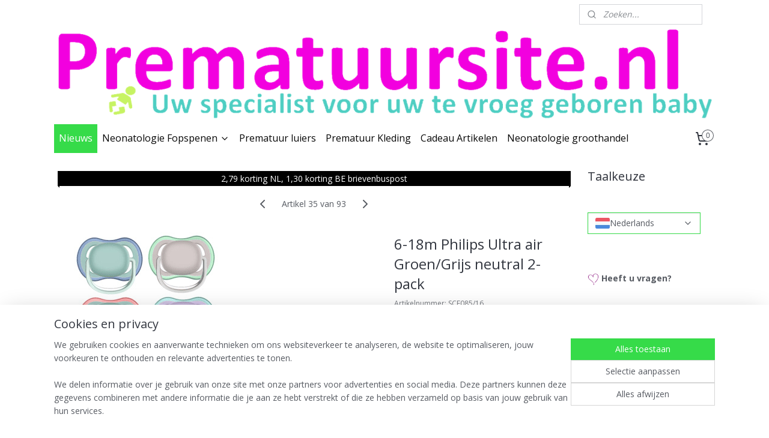

--- FILE ---
content_type: text/html; charset=UTF-8
request_url: https://www.prematuursite.nl/a-80312465/home/6-18m-philips-ultra-air-groen-grijs-neutral-2-pack/
body_size: 19204
content:
<!DOCTYPE html>
<!--[if lt IE 7]>
<html lang="nl"
      class="no-js lt-ie9 lt-ie8 lt-ie7 secure"> <![endif]-->
<!--[if IE 7]>
<html lang="nl"
      class="no-js lt-ie9 lt-ie8 is-ie7 secure"> <![endif]-->
<!--[if IE 8]>
<html lang="nl"
      class="no-js lt-ie9 is-ie8 secure"> <![endif]-->
<!--[if gt IE 8]><!-->
<html lang="nl" class="no-js secure">
<!--<![endif]-->
<head prefix="og: http://ogp.me/ns#">
    <meta http-equiv="Content-Type" content="text/html; charset=UTF-8"/>

    <title>6-18m Philips Ultra air Groen/Grijs neutral 2-pack | Nieuws | Prematuursite.nl</title>
    <meta name="robots" content="noarchive"/>
    <meta name="robots" content="index,follow,noodp,noydir"/>
    
    <meta name="verify-v1" content="84a4tNMATzzrsjGCZYWavesANLtD4UVX968Dc5yGN4I"/>
        <meta name="google-site-verification" content="84a4tNMATzzrsjGCZYWavesANLtD4UVX968Dc5yGN4I"/>
    <meta name="viewport" content="width=device-width, initial-scale=1.0"/>
    <meta name="revisit-after" content="1 days"/>
    <meta name="generator" content="Mijnwebwinkel"/>
    <meta name="web_author" content="https://www.mijnwebwinkel.nl/"/>

    

    <meta property="og:site_name" content="Prematuursite.nl"/>

        <meta property="og:title" content="6-18m Philips Ultra air Groen/Grijs neutral 2-pack"/>
    <meta property="og:description" content="* Liever zonder sterilisatie/opbergdoosje? klik dan op de tekst van de speen en kies voor brievenbuspost voor voordeel."/>
    <meta property="og:type" content="product"/>
    <meta property="og:image" content="https://cdn.myonlinestore.eu/9425a285-6be1-11e9-a722-44a8421b9960/image/cache/article/6aa4210e6a4271ac5f9e39c72b673ae58f134830.jpg"/>
        <meta property="og:image" content="https://cdn.myonlinestore.eu/9425a285-6be1-11e9-a722-44a8421b9960/image/cache/article/653a6c538cd01ea1796cd39ac547a1284c305c27.jpg"/>
        <meta property="og:image" content="https://cdn.myonlinestore.eu/9425a285-6be1-11e9-a722-44a8421b9960/image/cache/article/16db2f2e56dcb91f0decaa3e51276c3d9d92389c.jpg"/>
        <meta property="og:url" content="https://www.prematuursite.nl/a-80309405/newborn-fopspeen-34-weken-totdat-uw-kindje-tandjes-krijgt/6-18m-philips-ultra-air-groen-grijs-neutral-2-pack/"/>

    <link rel="preload" as="style" href="https://static.myonlinestore.eu/assets/../js/fancybox/jquery.fancybox.css?20260123073340"
          onload="this.onload=null;this.rel='stylesheet'">
    <noscript>
        <link rel="stylesheet" href="https://static.myonlinestore.eu/assets/../js/fancybox/jquery.fancybox.css?20260123073340">
    </noscript>

    <link rel="stylesheet" type="text/css" href="https://asset.myonlinestore.eu/8INyRD3i87KW148ZDaoczJjkcyXjlP7.css"/>

    <link rel="preload" as="style" href="https://static.myonlinestore.eu/assets/../fonts/fontawesome-6.4.2/css/fontawesome.min.css?20260123073340"
          onload="this.onload=null;this.rel='stylesheet'">
    <link rel="preload" as="style" href="https://static.myonlinestore.eu/assets/../fonts/fontawesome-6.4.2/css/solid.min.css?20260123073340"
          onload="this.onload=null;this.rel='stylesheet'">
    <link rel="preload" as="style" href="https://static.myonlinestore.eu/assets/../fonts/fontawesome-6.4.2/css/brands.min.css?20260123073340"
          onload="this.onload=null;this.rel='stylesheet'">
    <link rel="preload" as="style" href="https://static.myonlinestore.eu/assets/../fonts/fontawesome-6.4.2/css/v4-shims.min.css?20260123073340"
          onload="this.onload=null;this.rel='stylesheet'">
    <noscript>
        <link rel="stylesheet" href="https://static.myonlinestore.eu/assets/../fonts/font-awesome-4.1.0/css/font-awesome.4.1.0.min.css?20260123073340">
    </noscript>

    <link rel="preconnect" href="https://static.myonlinestore.eu/" crossorigin />
    <link rel="dns-prefetch" href="https://static.myonlinestore.eu/" />
    <link rel="preconnect" href="https://cdn.myonlinestore.eu" crossorigin />
    <link rel="dns-prefetch" href="https://cdn.myonlinestore.eu" />

    <script type="text/javascript" src="https://static.myonlinestore.eu/assets/../js/modernizr.js?20260123073340"></script>
        
    <link rel="canonical" href="https://www.prematuursite.nl/a-80309405/newborn-fopspeen-34-weken-totdat-uw-kindje-tandjes-krijgt/6-18m-philips-ultra-air-groen-grijs-neutral-2-pack/"/>
    <link rel="icon" type="image/png" href="https://cdn.myonlinestore.eu/9425a285-6be1-11e9-a722-44a8421b9960/favicon-16x16.png?t=1769544997"
              sizes="16x16"/>
    <link rel="icon" type="image/png" href="https://cdn.myonlinestore.eu/9425a285-6be1-11e9-a722-44a8421b9960/favicon-32x32.png?t=1769544997"
              sizes="32x32"/>
    <link rel="icon" type="image/png" href="https://cdn.myonlinestore.eu/9425a285-6be1-11e9-a722-44a8421b9960/favicon-96x96.png?t=1769544997"
              sizes="96x96"/>
    <script>
        var _rollbarConfig = {
        accessToken: 'd57a2075769e4401ab611d78421f1c89',
        captureUncaught: false,
        captureUnhandledRejections: false,
        verbose: false,
        payload: {
            environment: 'prod',
            person: {
                id: 364449,
            },
            ignoredMessages: [
                'request aborted',
                'network error',
                'timeout'
            ]
        },
        reportLevel: 'error'
    };
    // Rollbar Snippet
    !function(r){var e={};function o(n){if(e[n])return e[n].exports;var t=e[n]={i:n,l:!1,exports:{}};return r[n].call(t.exports,t,t.exports,o),t.l=!0,t.exports}o.m=r,o.c=e,o.d=function(r,e,n){o.o(r,e)||Object.defineProperty(r,e,{enumerable:!0,get:n})},o.r=function(r){"undefined"!=typeof Symbol&&Symbol.toStringTag&&Object.defineProperty(r,Symbol.toStringTag,{value:"Module"}),Object.defineProperty(r,"__esModule",{value:!0})},o.t=function(r,e){if(1&e&&(r=o(r)),8&e)return r;if(4&e&&"object"==typeof r&&r&&r.__esModule)return r;var n=Object.create(null);if(o.r(n),Object.defineProperty(n,"default",{enumerable:!0,value:r}),2&e&&"string"!=typeof r)for(var t in r)o.d(n,t,function(e){return r[e]}.bind(null,t));return n},o.n=function(r){var e=r&&r.__esModule?function(){return r.default}:function(){return r};return o.d(e,"a",e),e},o.o=function(r,e){return Object.prototype.hasOwnProperty.call(r,e)},o.p="",o(o.s=0)}([function(r,e,o){var n=o(1),t=o(4);_rollbarConfig=_rollbarConfig||{},_rollbarConfig.rollbarJsUrl=_rollbarConfig.rollbarJsUrl||"https://cdnjs.cloudflare.com/ajax/libs/rollbar.js/2.14.4/rollbar.min.js",_rollbarConfig.async=void 0===_rollbarConfig.async||_rollbarConfig.async;var a=n.setupShim(window,_rollbarConfig),l=t(_rollbarConfig);window.rollbar=n.Rollbar,a.loadFull(window,document,!_rollbarConfig.async,_rollbarConfig,l)},function(r,e,o){var n=o(2);function t(r){return function(){try{return r.apply(this,arguments)}catch(r){try{console.error("[Rollbar]: Internal error",r)}catch(r){}}}}var a=0;function l(r,e){this.options=r,this._rollbarOldOnError=null;var o=a++;this.shimId=function(){return o},"undefined"!=typeof window&&window._rollbarShims&&(window._rollbarShims[o]={handler:e,messages:[]})}var i=o(3),s=function(r,e){return new l(r,e)},d=function(r){return new i(s,r)};function c(r){return t(function(){var e=Array.prototype.slice.call(arguments,0),o={shim:this,method:r,args:e,ts:new Date};window._rollbarShims[this.shimId()].messages.push(o)})}l.prototype.loadFull=function(r,e,o,n,a){var l=!1,i=e.createElement("script"),s=e.getElementsByTagName("script")[0],d=s.parentNode;i.crossOrigin="",i.src=n.rollbarJsUrl,o||(i.async=!0),i.onload=i.onreadystatechange=t(function(){if(!(l||this.readyState&&"loaded"!==this.readyState&&"complete"!==this.readyState)){i.onload=i.onreadystatechange=null;try{d.removeChild(i)}catch(r){}l=!0,function(){var e;if(void 0===r._rollbarDidLoad){e=new Error("rollbar.js did not load");for(var o,n,t,l,i=0;o=r._rollbarShims[i++];)for(o=o.messages||[];n=o.shift();)for(t=n.args||[],i=0;i<t.length;++i)if("function"==typeof(l=t[i])){l(e);break}}"function"==typeof a&&a(e)}()}}),d.insertBefore(i,s)},l.prototype.wrap=function(r,e,o){try{var n;if(n="function"==typeof e?e:function(){return e||{}},"function"!=typeof r)return r;if(r._isWrap)return r;if(!r._rollbar_wrapped&&(r._rollbar_wrapped=function(){o&&"function"==typeof o&&o.apply(this,arguments);try{return r.apply(this,arguments)}catch(o){var e=o;throw e&&("string"==typeof e&&(e=new String(e)),e._rollbarContext=n()||{},e._rollbarContext._wrappedSource=r.toString(),window._rollbarWrappedError=e),e}},r._rollbar_wrapped._isWrap=!0,r.hasOwnProperty))for(var t in r)r.hasOwnProperty(t)&&(r._rollbar_wrapped[t]=r[t]);return r._rollbar_wrapped}catch(e){return r}};for(var p="log,debug,info,warn,warning,error,critical,global,configure,handleUncaughtException,handleAnonymousErrors,handleUnhandledRejection,captureEvent,captureDomContentLoaded,captureLoad".split(","),u=0;u<p.length;++u)l.prototype[p[u]]=c(p[u]);r.exports={setupShim:function(r,e){if(r){var o=e.globalAlias||"Rollbar";if("object"==typeof r[o])return r[o];r._rollbarShims={},r._rollbarWrappedError=null;var a=new d(e);return t(function(){e.captureUncaught&&(a._rollbarOldOnError=r.onerror,n.captureUncaughtExceptions(r,a,!0),e.wrapGlobalEventHandlers&&n.wrapGlobals(r,a,!0)),e.captureUnhandledRejections&&n.captureUnhandledRejections(r,a,!0);var t=e.autoInstrument;return!1!==e.enabled&&(void 0===t||!0===t||"object"==typeof t&&t.network)&&r.addEventListener&&(r.addEventListener("load",a.captureLoad.bind(a)),r.addEventListener("DOMContentLoaded",a.captureDomContentLoaded.bind(a))),r[o]=a,a})()}},Rollbar:d}},function(r,e){function o(r,e,o){if(e.hasOwnProperty&&e.hasOwnProperty("addEventListener")){for(var n=e.addEventListener;n._rollbarOldAdd&&n.belongsToShim;)n=n._rollbarOldAdd;var t=function(e,o,t){n.call(this,e,r.wrap(o),t)};t._rollbarOldAdd=n,t.belongsToShim=o,e.addEventListener=t;for(var a=e.removeEventListener;a._rollbarOldRemove&&a.belongsToShim;)a=a._rollbarOldRemove;var l=function(r,e,o){a.call(this,r,e&&e._rollbar_wrapped||e,o)};l._rollbarOldRemove=a,l.belongsToShim=o,e.removeEventListener=l}}r.exports={captureUncaughtExceptions:function(r,e,o){if(r){var n;if("function"==typeof e._rollbarOldOnError)n=e._rollbarOldOnError;else if(r.onerror){for(n=r.onerror;n._rollbarOldOnError;)n=n._rollbarOldOnError;e._rollbarOldOnError=n}e.handleAnonymousErrors();var t=function(){var o=Array.prototype.slice.call(arguments,0);!function(r,e,o,n){r._rollbarWrappedError&&(n[4]||(n[4]=r._rollbarWrappedError),n[5]||(n[5]=r._rollbarWrappedError._rollbarContext),r._rollbarWrappedError=null);var t=e.handleUncaughtException.apply(e,n);o&&o.apply(r,n),"anonymous"===t&&(e.anonymousErrorsPending+=1)}(r,e,n,o)};o&&(t._rollbarOldOnError=n),r.onerror=t}},captureUnhandledRejections:function(r,e,o){if(r){"function"==typeof r._rollbarURH&&r._rollbarURH.belongsToShim&&r.removeEventListener("unhandledrejection",r._rollbarURH);var n=function(r){var o,n,t;try{o=r.reason}catch(r){o=void 0}try{n=r.promise}catch(r){n="[unhandledrejection] error getting `promise` from event"}try{t=r.detail,!o&&t&&(o=t.reason,n=t.promise)}catch(r){}o||(o="[unhandledrejection] error getting `reason` from event"),e&&e.handleUnhandledRejection&&e.handleUnhandledRejection(o,n)};n.belongsToShim=o,r._rollbarURH=n,r.addEventListener("unhandledrejection",n)}},wrapGlobals:function(r,e,n){if(r){var t,a,l="EventTarget,Window,Node,ApplicationCache,AudioTrackList,ChannelMergerNode,CryptoOperation,EventSource,FileReader,HTMLUnknownElement,IDBDatabase,IDBRequest,IDBTransaction,KeyOperation,MediaController,MessagePort,ModalWindow,Notification,SVGElementInstance,Screen,TextTrack,TextTrackCue,TextTrackList,WebSocket,WebSocketWorker,Worker,XMLHttpRequest,XMLHttpRequestEventTarget,XMLHttpRequestUpload".split(",");for(t=0;t<l.length;++t)r[a=l[t]]&&r[a].prototype&&o(e,r[a].prototype,n)}}}},function(r,e){function o(r,e){this.impl=r(e,this),this.options=e,function(r){for(var e=function(r){return function(){var e=Array.prototype.slice.call(arguments,0);if(this.impl[r])return this.impl[r].apply(this.impl,e)}},o="log,debug,info,warn,warning,error,critical,global,configure,handleUncaughtException,handleAnonymousErrors,handleUnhandledRejection,_createItem,wrap,loadFull,shimId,captureEvent,captureDomContentLoaded,captureLoad".split(","),n=0;n<o.length;n++)r[o[n]]=e(o[n])}(o.prototype)}o.prototype._swapAndProcessMessages=function(r,e){var o,n,t;for(this.impl=r(this.options);o=e.shift();)n=o.method,t=o.args,this[n]&&"function"==typeof this[n]&&("captureDomContentLoaded"===n||"captureLoad"===n?this[n].apply(this,[t[0],o.ts]):this[n].apply(this,t));return this},r.exports=o},function(r,e){r.exports=function(r){return function(e){if(!e&&!window._rollbarInitialized){for(var o,n,t=(r=r||{}).globalAlias||"Rollbar",a=window.rollbar,l=function(r){return new a(r)},i=0;o=window._rollbarShims[i++];)n||(n=o.handler),o.handler._swapAndProcessMessages(l,o.messages);window[t]=n,window._rollbarInitialized=!0}}}}]);
    // End Rollbar Snippet
    </script>
    <script defer type="text/javascript" src="https://static.myonlinestore.eu/assets/../js/jquery.min.js?20260123073340"></script><script defer type="text/javascript" src="https://static.myonlinestore.eu/assets/../js/mww/shop.js?20260123073340"></script><script defer type="text/javascript" src="https://static.myonlinestore.eu/assets/../js/mww/shop/category.js?20260123073340"></script><script defer type="text/javascript" src="https://static.myonlinestore.eu/assets/../js/fancybox/jquery.fancybox.pack.js?20260123073340"></script><script defer type="text/javascript" src="https://static.myonlinestore.eu/assets/../js/fancybox/jquery.fancybox-thumbs.js?20260123073340"></script><script defer type="text/javascript" src="https://static.myonlinestore.eu/assets/../js/mww/image.js?20260123073340"></script><script defer type="text/javascript" src="https://static.myonlinestore.eu/assets/../js/mww/shop/article.js?20260123073340"></script><script defer type="text/javascript" src="https://static.myonlinestore.eu/assets/../js/mww/product/product.js?20260123073340"></script><script defer type="text/javascript" src="https://static.myonlinestore.eu/assets/../js/mww/product/product.configurator.js?20260123073340"></script><script defer type="text/javascript"
                src="https://static.myonlinestore.eu/assets/../js/mww/product/product.configurator.validator.js?20260123073340"></script><script defer type="text/javascript" src="https://static.myonlinestore.eu/assets/../js/mww/product/product.main.js?20260123073340"></script><script defer type="text/javascript" src="https://static.myonlinestore.eu/assets/../js/mww/navigation.js?20260123073340"></script><script defer type="text/javascript" src="https://static.myonlinestore.eu/assets/../js/delay.js?20260123073340"></script><script defer type="text/javascript" src="https://static.myonlinestore.eu/assets/../js/mww/ajax.js?20260123073340"></script><script defer type="text/javascript" src="https://static.myonlinestore.eu/assets/../js/foundation/foundation.min.js?20260123073340"></script><script defer type="text/javascript" src="https://static.myonlinestore.eu/assets/../js/foundation/foundation/foundation.topbar.js?20260123073340"></script><script defer type="text/javascript" src="https://static.myonlinestore.eu/assets/../js/foundation/foundation/foundation.tooltip.js?20260123073340"></script><script defer type="text/javascript" src="https://static.myonlinestore.eu/assets/../js/mww/deferred.js?20260123073340"></script>
        <script src="https://static.myonlinestore.eu/assets/webpack/bootstrapper.ce10832e.js"></script>
    
    <script src="https://static.myonlinestore.eu/assets/webpack/vendor.85ea91e8.js" defer></script><script src="https://static.myonlinestore.eu/assets/webpack/main.c5872b2c.js" defer></script>
    
    <script src="https://static.myonlinestore.eu/assets/webpack/webcomponents.377dc92a.js" defer></script>
    
    <script src="https://static.myonlinestore.eu/assets/webpack/render.8395a26c.js" defer></script>

    <script>
        window.bootstrapper.add(new Strap('marketingScripts', []));
    </script>
        <script>
  window.dataLayer = window.dataLayer || [];

  function gtag() {
    dataLayer.push(arguments);
  }

    gtag(
    "consent",
    "default",
    {
      "ad_storage": "denied",
      "ad_user_data": "denied",
      "ad_personalization": "denied",
      "analytics_storage": "denied",
      "security_storage": "granted",
      "personalization_storage": "denied",
      "functionality_storage": "denied",
    }
  );

  gtag("js", new Date());
  gtag("config", 'G-HSRC51ENF9', { "groups": "myonlinestore" });gtag("config", 'G-J7RR234H1S');</script>
<script async src="https://www.googletagmanager.com/gtag/js?id=G-HSRC51ENF9"></script>
        <script>
        
    </script>
        
<script>
    var marketingStrapId = 'marketingScripts'
    var marketingScripts = window.bootstrapper.use(marketingStrapId);

    if (marketingScripts === null) {
        marketingScripts = [];
    }

        marketingScripts.push({
        inline: `!function (f, b, e, v, n, t, s) {
        if (f.fbq) return;
        n = f.fbq = function () {
            n.callMethod ?
                n.callMethod.apply(n, arguments) : n.queue.push(arguments)
        };
        if (!f._fbq) f._fbq = n;
        n.push = n;
        n.loaded = !0;
        n.version = '2.0';
        n.agent = 'plmyonlinestore';
        n.queue = [];
        t = b.createElement(e);
        t.async = !0;
    t.src = v;
    s = b.getElementsByTagName(e)[0];
    s.parentNode.insertBefore(t, s)
    }(window, document, 'script', 'https://connect.facebook.net/en_US/fbevents.js');

    fbq('init', '610470225772834');
    fbq('track', 'PageView');
    `,
    });
    
    window.bootstrapper.update(new Strap(marketingStrapId, marketingScripts));
</script>
    <noscript>
        <style>ul.products li {
                opacity: 1 !important;
            }</style>
    </noscript>

            <script>
                (function (w, d, s, l, i) {
            w[l] = w[l] || [];
            w[l].push({
                'gtm.start':
                    new Date().getTime(), event: 'gtm.js'
            });
            var f = d.getElementsByTagName(s)[0],
                j = d.createElement(s), dl = l != 'dataLayer' ? '&l=' + l : '';
            j.async = true;
            j.src =
                'https://www.googletagmanager.com/gtm.js?id=' + i + dl;
            f.parentNode.insertBefore(j, f);
        })(window, document, 'script', 'dataLayer', 'GTM-MSQ3L6L');
                (function (w, d, s, l, i) {
            w[l] = w[l] || [];
            w[l].push({
                'gtm.start':
                    new Date().getTime(), event: 'gtm.js'
            });
            var f = d.getElementsByTagName(s)[0],
                j = d.createElement(s), dl = l != 'dataLayer' ? '&l=' + l : '';
            j.async = true;
            j.src =
                'https://www.googletagmanager.com/gtm.js?id=' + i + dl;
            f.parentNode.insertBefore(j, f);
        })(window, document, 'script', 'dataLayer', 'GTM-W3B4NBC');
            </script>

</head>
<body    class="lang-nl_NL layout-width-1100 threeColumn">

    <noscript>
                    <iframe src="https://www.googletagmanager.com/ns.html?id=GTM-MSQ3L6L" height="0" width="0"
                    style="display:none;visibility:hidden"></iframe>
                    <iframe src="https://www.googletagmanager.com/ns.html?id=GTM-W3B4NBC" height="0" width="0"
                    style="display:none;visibility:hidden"></iframe>
            </noscript>


<header>
    <a tabindex="0" id="skip-link" class="button screen-reader-text" href="#content">Spring naar de hoofdtekst</a>
</header>


<div id="react_element__filter"></div>

<div class="site-container">
    <div class="inner-wrap">
                    <nav class="tab-bar mobile-navigation custom-topbar ">
    <section class="left-button" style="display: none;">
        <a class="mobile-nav-button"
           href="#" data-react-trigger="mobile-navigation-toggle">
                <div   
    aria-hidden role="img"
    class="icon icon--sf-menu
        "
    >
    <svg><use xlink:href="#sf-menu"></use></svg>
    </div>
&#160;
                <span>Menu</span>        </a>
    </section>
    <section class="title-section">
        <span class="title">Prematuursite.nl</span>
    </section>
    <section class="right-button">

                                            <a href="/customer/login/" class="foldout-account">
                <span class="profile-icon"
                      data-logged-in="false">    <div   
    aria-hidden role="img"
    class="icon icon--sf-user
        "
    >
    <svg><use xlink:href="#sf-user"></use></svg>
    </div>
</span>
                    <span class="profile-icon" data-logged-in="true"
                          style="display: none">    <div   
    aria-hidden role="img"
    class="icon icon--sf-user-check
        "
    >
    <svg><use xlink:href="#sf-user-check"></use></svg>
    </div>
</span>
                </a>
                                    
        <a href="/cart/" class="cart-icon hidden">
                <div   
    aria-hidden role="img"
    class="icon icon--sf-shopping-cart
        "
    >
    <svg><use xlink:href="#sf-shopping-cart"></use></svg>
    </div>
            <span class="cart-count" style="display: none"></span>
        </a>
    </section>
</nav>
        
        
        <div class="bg-container custom-css-container"             data-active-language="nl"
            data-current-date="28-01-2026"
            data-category-id="unknown"
            data-article-id="60959606"
            data-article-category-id="5745394"
            data-article-name="6-18m Philips Ultra air Groen/Grijs neutral 2-pack"
        >
            <noscript class="no-js-message">
                <div class="inner">
                    Javascript is uitgeschakeld.


Zonder Javascript is het niet mogelijk bestellingen te plaatsen in deze webwinkel en zijn een aantal functionaliteiten niet beschikbaar.
                </div>
            </noscript>

            <div id="header">
                <div id="react_root"><!-- --></div>
                <div
                    class="header-bar-top">
                                                
<div class="row header-bar-inner" data-bar-position="top" data-options="sticky_on: [medium, large]; is_hover: true; scrolltop: true;" data-topbar>
    <section class="top-bar-section">
                                    <div class="module-container search align-right">
                    <div class="react_element__searchbox" 
    data-post-url="/search/" 
    data-search-phrase=""></div>

                </div>
                        </section>
</div>

                                    </div>

                



<sf-header-image
    class="web-component"
    header-element-height="159px"
    align="left"
    store-name="Prematuursite.nl"
    store-url="https://www.prematuursite.nl/"
    background-image-url="https://cdn.myonlinestore.eu/9425a285-6be1-11e9-a722-44a8421b9960/nl_NL_image_header_4.png?t=1769544997"
    mobile-background-image-url=""
    logo-custom-width=""
    logo-custom-height=""
    page-column-width="1100"
    style="
        height: 159px;

        --background-color: transparent;
        --background-height: 159px;
        --background-aspect-ratio: 6.9182389937107;
        --scaling-background-aspect-ratio: 6.9182389937107;
        --mobile-background-height: 0px;
        --mobile-background-aspect-ratio: 1;
        --color: #333740;
        --logo-custom-width: auto;
        --logo-custom-height: auto;
        --logo-aspect-ratio: 1
        ">
    </sf-header-image>
                <div class="header-bar-bottom sticky">
                                                
<div class="row header-bar-inner" data-bar-position="header" data-options="sticky_on: [medium, large]; is_hover: true; scrolltop: true;" data-topbar>
    <section class="top-bar-section">
                                    <nav class="module-container navigation navigation--mega-menu align-left">
                    <ul>
                            


    

<li class="active">
            <a href="https://www.prematuursite.nl/" class="no_underline">
            Nieuws
                    </a>

                                </li>
    

    


<li class="has-dropdown">
            <a href="https://www.prematuursite.nl/c-2989461/neonatologie-fopspenen/" class="no_underline">
            Neonatologie Fopspenen
                                                <div aria-hidden role="img" class="icon"><svg><use xlink:href="#sf-chevron-down"></use></svg></div>
                                    </a>

                                                    
                <div class="mega-menu">
                    <div class="mega-menu__background"></div>
                    <ul class="mega-menu__list">
                                                    <li class="mega-menu__category">
                                <a class="mega-menu__category-title mega-menu__category-title--no_underline" href="https://www.prematuursite.nl/c-2990440/preemie-fopspeen-30-34-weken/" title="Preemie&#x20;fopspeen&#x20;30-34&#x20;weken">Preemie fopspeen 30-34 weken</a>

                                                            </li>
                                                    <li class="mega-menu__category">
                                <a class="mega-menu__category-title mega-menu__category-title--no_underline" href="https://www.prematuursite.nl/c-2990446/newborn-fopspeen-34-weken-totdat-uw-kindje-tandjes-krijgt/" title="Newborn&#x20;fopspeen&#x20;34&#x20;weken&#x20;totdat&#x20;uw&#x20;kindje&#x20;tandjes&#x20;krijgt.">Newborn fopspeen 34 weken totdat uw kindje tandjes krijgt.</a>

                                                            </li>
                                                    <li class="mega-menu__category">
                                <a class="mega-menu__category-title mega-menu__category-title--no_underline" href="https://www.prematuursite.nl/c-2990447/plus-fopspeen-voor-kindjes-met-beginnende-tandjes/" title="Plus&#x20;fopspeen&#x20;voor&#x20;kindjes&#x20;met&#x20;beginnende&#x20;tandjes">Plus fopspeen voor kindjes met beginnende tandjes</a>

                                                            </li>
                                                    <li class="mega-menu__category">
                                <a class="mega-menu__category-title mega-menu__category-title--no_underline" href="https://www.prematuursite.nl/c-7509393/bijtringen-en-herinneringen/" title="Bijtringen&#x20;en&#x20;Herinneringen">Bijtringen en Herinneringen</a>

                                                            </li>
                                                    <li class="mega-menu__category">
                                <a class="mega-menu__category-title mega-menu__category-title--no_underline" href="https://www.prematuursite.nl/c-3105475/alle-soothie-fopspenen/" title="Alle&#x20;Soothie&#x20;fopspenen">Alle Soothie fopspenen</a>

                                                            </li>
                                                    <li class="mega-menu__category">
                                <a class="mega-menu__category-title mega-menu__category-title--no_underline" href="https://www.prematuursite.nl/c-3105478/alle-jollypop-fopspenen/" title="Alle&#x20;Jollypop&#x20;fopspenen">Alle Jollypop fopspenen</a>

                                                            </li>
                                                    <li class="mega-menu__category">
                                <a class="mega-menu__category-title mega-menu__category-title--no_underline" href="https://www.prematuursite.nl/c-6575820/alle-mijnnami-fopspenen/" title="Alle&#x20;Mijnnami&#x20;fopspenen">Alle Mijnnami fopspenen</a>

                                                            </li>
                                                    <li class="mega-menu__category">
                                <a class="mega-menu__category-title mega-menu__category-title--no_underline" href="https://www.prematuursite.nl/c-6867239/alle-philips-avent-spenen/" title="Alle&#x20;Philips&#x20;Avent&#x20;spenen">Alle Philips Avent spenen</a>

                                                            </li>
                        
                                            </ul>
                </div>
                        </li>
    




<li class="">
            <a href="https://www.prematuursite.nl/c-2990443/prematuur-luiers/" class="no_underline">
            Prematuur luiers
                    </a>

                                </li>
    




<li class="">
            <a href="https://www.prematuursite.nl/c-2990461/prematuur-kleding/" class="no_underline">
            Prematuur Kleding
                    </a>

                                </li>
    




<li class="">
            <a href="https://www.prematuursite.nl/c-2990451/cadeau-artikelen/" class="no_underline">
            Cadeau Artikelen
                    </a>

                                </li>
    




<li class="">
            <a href="https://www.prematuursite.nl/c-2990450/neonatologie-groothandel/" class="no_underline">
            Neonatologie groothandel
                    </a>

                                </li>

                    </ul>
                </nav>
                                                <div class="module-container cart align-right">
                    
<div class="header-cart module moduleCartCompact" data-ajax-cart-replace="true" data-productcount="0">
            <a href="/cart/?category_id=5745394" class="foldout-cart">
                <div   
    aria-hidden role="img"
    class="icon icon--sf-shopping-cart
        "
            title="Winkelwagen"
    >
    <svg><use xlink:href="#sf-shopping-cart"></use></svg>
    </div>
            <span class="count">0</span>
        </a>
        <div class="hidden-cart-details">
            <div class="invisible-hover-area">
                <div data-mobile-cart-replace="true" class="cart-details">
                                            <div class="cart-summary">
                            Geen artikelen in winkelwagen.
                        </div>
                                    </div>

                            </div>
        </div>
    </div>

                </div>
                        </section>
</div>

                                    </div>
            </div>

                            <div class="mega-menu-overlay"></div>
            
            
            <div id="content" class="columncount-2">
                <div class="row">
                                                                                                                            <div class="columns large-11 medium-10" id="centercolumn">
    
    
                                    <script>
        window.bootstrapper.add(new Strap('product', {
            id: '60959606',
            name: '6-18m Philips Ultra air Groen/Grijs neutral 2-pack',
            value: '10.590000',
            currency: 'EUR'
        }));

        var marketingStrapId = 'marketingScripts'
        var marketingScripts = window.bootstrapper.use(marketingStrapId);

        if (marketingScripts === null) {
            marketingScripts = [];
        }

        marketingScripts.push({
            inline: `if (typeof window.fbq === 'function') {
                window.fbq('track', 'ViewContent', {
                    content_name: "6-18m Philips Ultra air Groen/Grijs neutral 2-pack",
                    content_ids: ["60959606"],
                    content_type: "product"
                });
            }`,
        });

        window.bootstrapper.update(new Strap(marketingStrapId, marketingScripts));
    </script>
    <div id="react_element__product-events"><!-- --></div>

    <script type="application/ld+json">
        {"@context":"https:\/\/schema.org","@graph":[{"@type":"Product","sku":"SCF085\/16","name":"6-18m Philips Ultra air Groen\/Grijs neutral 2-pack","description":"* Liever zonder sterilisatie\/opbergdoosje? klik dan op de tekst van de speen en kies voor brievenbuspost voor voordeel. Doe dit bij 1 speen als u meerdere wilt kies voor pakketpost. De korting wordt verrekend.ProductbeschrijvingKalmeer je baby met een fopspeen die de huid laat ademen. De Philips Avent ultra air fopspeen heeft extra grote gaten om de huid droog te houden. Het lichtgewicht schildje is ontworpen voor maximale luchtdoorlating. Ook houdt de fopspeen rekening met de natuurlijke vorm van het gehemelte, de tanden en het tandvlees. Verkrijgbaar in verschillende kleuren en designs.Belangrijkste kenmerken van de Philips Avent Fopspeen:Extra ventilatieDe extra grote luchtgaten zorgen ervoor dat de huid van je baby blijft ademen en zacht en droog blijft.Zijdezachte speenDe ultra air-fopspeen is licht en heeft een design dat volledig is gericht op comfort, waar de zijdezachte speen aan bijdraagt.98% speenacceptatieOngeveer 98% van de moeders gaf aan dat hun baby de Philips Avent ultra soft- en ultra air-fopspenen accepteert, toen we vroegen hoe hun kleintjes reageren op onze siliconenspenen met textuur.Gezonde ontwikkeling van de mondZorg voor de mondontwikkeling van je kleintje met een symmetrische speen die de natuurlijke vorm van het gehemelte, de tanden en het tandvlees respecteert.Eenvoudig steriliseren en opbergenHet ultra air-reisetui kan ook als sterilisator worden gebruikt. Je hoeft alleen maar water toe te voegen en het etui in de magnetron te doen. Zo weet je zeker dat de fopspeen schoon is voor het volgende gebruik.Specificaties:Inclusief:\u0026nbsp;ultra air-fopspeen: 2 stuksAccessoires meegeleverd:\u0026nbsp;Sterilisatie- en opbergdoosje\u0026nbsp;(optioneel voor NL)Veiligheid:VeiligheidsringBevat geen BPAHygi\u00ebne:Gemakkelijk schoon te makenKan worden gesteriliseerdVaatwasmachinebestendig","offers":{"@type":"AggregateOffer","priceCurrency":"EUR","lowPrice":"7.80","highPrice":"10.59","offerCount":4,"offers":[{"@type":"Offer","availability":"https:\/\/schema.org\/InStock","url":"https:\/\/www.prematuursite.nl\/a-80309405\/newborn-fopspeen-34-weken-totdat-uw-kindje-tandjes-krijgt\/6-18m-philips-ultra-air-groen-grijs-neutral-2-pack\/","priceSpecification":{"@type":"PriceSpecification","priceCurrency":"EUR","price":"10.59","valueAddedTaxIncluded":true},"@id":"https:\/\/www.prematuursite.nl\/#\/schema\/Offer\/4dbf48ad-f464-4ed2-8ea8-299b751bb086"},{"@type":"Offer","availability":"https:\/\/schema.org\/InStock","url":"https:\/\/www.prematuursite.nl\/a-80309405-8663177\/newborn-fopspeen-34-weken-totdat-uw-kindje-tandjes-krijgt\/6-18m-philips-ultra-air-groen-grijs-neutral-2-pack\/","priceSpecification":{"@type":"PriceSpecification","priceCurrency":"EUR","price":"10.59","valueAddedTaxIncluded":true},"@id":"https:\/\/www.prematuursite.nl\/#\/schema\/Offer\/4dbf48ad-f464-4ed2-8ea8-299b751bb086\/8663177"},{"@type":"Offer","availability":"https:\/\/schema.org\/InStock","url":"https:\/\/www.prematuursite.nl\/a-80309405-8663201\/newborn-fopspeen-34-weken-totdat-uw-kindje-tandjes-krijgt\/6-18m-philips-ultra-air-groen-grijs-neutral-2-pack\/","priceSpecification":{"@type":"PriceSpecification","priceCurrency":"EUR","price":"7.80","valueAddedTaxIncluded":true},"@id":"https:\/\/www.prematuursite.nl\/#\/schema\/Offer\/4dbf48ad-f464-4ed2-8ea8-299b751bb086\/8663201"},{"@type":"Offer","availability":"https:\/\/schema.org\/InStock","url":"https:\/\/www.prematuursite.nl\/a-80309405-9476481\/newborn-fopspeen-34-weken-totdat-uw-kindje-tandjes-krijgt\/6-18m-philips-ultra-air-groen-grijs-neutral-2-pack\/","priceSpecification":{"@type":"PriceSpecification","priceCurrency":"EUR","price":"9.29","valueAddedTaxIncluded":true},"@id":"https:\/\/www.prematuursite.nl\/#\/schema\/Offer\/4dbf48ad-f464-4ed2-8ea8-299b751bb086\/9476481"}],"@id":"https:\/\/www.prematuursite.nl\/#\/schema\/AggregateOffer\/4dbf48ad-f464-4ed2-8ea8-299b751bb086"},"image":{"@type":"ImageObject","url":"https:\/\/cdn.myonlinestore.eu\/9425a285-6be1-11e9-a722-44a8421b9960\/image\/cache\/article\/6aa4210e6a4271ac5f9e39c72b673ae58f134830.jpg","contentUrl":"https:\/\/cdn.myonlinestore.eu\/9425a285-6be1-11e9-a722-44a8421b9960\/image\/cache\/article\/6aa4210e6a4271ac5f9e39c72b673ae58f134830.jpg","@id":"https:\/\/cdn.myonlinestore.eu\/9425a285-6be1-11e9-a722-44a8421b9960\/image\/cache\/article\/6aa4210e6a4271ac5f9e39c72b673ae58f134830.jpg"},"@id":"https:\/\/www.prematuursite.nl\/#\/schema\/Product\/4dbf48ad-f464-4ed2-8ea8-299b751bb086"},{"@type":"Offer","availability":"https:\/\/schema.org\/InStock","url":"https:\/\/www.prematuursite.nl\/a-80309405\/newborn-fopspeen-34-weken-totdat-uw-kindje-tandjes-krijgt\/6-18m-philips-ultra-air-groen-grijs-neutral-2-pack\/","priceSpecification":{"@type":"PriceSpecification","priceCurrency":"EUR","price":"10.59","valueAddedTaxIncluded":true},"@id":"https:\/\/www.prematuursite.nl\/#\/schema\/Offer\/4dbf48ad-f464-4ed2-8ea8-299b751bb086"}]}
    </script>
    <div class="article product-page pro" id="article-container">
            <span class="badge-container">
                    <a title="6-18m Philips Ultra air Groen/Grijs neutral 2-pack" class="badge large">
                <p>2,79 korting NL, 1,30 korting BE brievenbuspost</p>
            </a>
            </span>
        
<div class="prev_next-button">
                            <a href="/a-80312462/nieuws/6-18m-philips-ultra-air-groen-paars-neutral-2-pack/" title="Vorige artikel &#xA;(6-18m Philips Ultra air Groen/Paars neutral 2-pack)" class="prev_next_article" accesskey="p"><div   
    aria-hidden role="img"
    class="icon icon--sf-chevron-left
        "
            title="{{ language.getText(&#039;previous_article&#039;) }} &amp;#xA;({{ buttons.left.title|raw }})"
    ><svg><use xlink:href="#sf-chevron-left"></use></svg></div></a>        <span>Artikel 35 van 93</span>
            <a href="/a-80312480/nieuws/18m-philips-ultra-air-grijs-turquoise-2-pack/" title="Volgende artikel &#xA;(18m+ Philips Ultra air Grijs/Turquoise 2-pack)" class="prev_next_article" accesskey="n"><div   
    aria-hidden role="img"
    class="icon icon--sf-chevron-right
        "
            title="{{ language.getText(&#039;next_article&#039;) }} &amp;#xA;({{ buttons.right.title|raw }})"
    ><svg><use xlink:href="#sf-chevron-right"></use></svg></div></a>    
    </div>

        <div class="details without-related">

                <div class="column-images">
    
                <div class="images">
                                    <div class="large">
                        

<a href="https://cdn.myonlinestore.eu/9425a285-6be1-11e9-a722-44a8421b9960/image/cache/full/6aa4210e6a4271ac5f9e39c72b673ae58f134830.jpg?20260123073340"
    class="fancybox"
    data-fancybox-type="image"
    data-thumbnail="https://cdn.myonlinestore.eu/9425a285-6be1-11e9-a722-44a8421b9960/image/cache/full/6aa4210e6a4271ac5f9e39c72b673ae58f134830.jpg?20260123073340"
    rel="fancybox-thumb" title="6-18m Philips Ultra air Groen/Grijs neutral 2-pack"
    id="afbeelding1"
    >
                        <img src="https://cdn.myonlinestore.eu/9425a285-6be1-11e9-a722-44a8421b9960/image/cache/full/6aa4210e6a4271ac5f9e39c72b673ae58f134830.jpg?20260123073340" alt="6-18m&#x20;Philips&#x20;Ultra&#x20;air&#x20;Groen&#x2F;Grijs&#x20;neutral&#x20;2-pack" />
            </a>
                    </div>
                            </div>
                        <ul class="thumbs">
                                                    <li>
                                                

<a href="https://cdn.myonlinestore.eu/9425a285-6be1-11e9-a722-44a8421b9960/image/cache/full/653a6c538cd01ea1796cd39ac547a1284c305c27.jpg?20260123073340"
    class="fancybox"
    data-fancybox-type="image"
    data-thumbnail="https://cdn.myonlinestore.eu/9425a285-6be1-11e9-a722-44a8421b9960/image/cache/article/653a6c538cd01ea1796cd39ac547a1284c305c27.jpg?20260123073340"
    rel="fancybox-thumb" title="6-18m Philips Ultra air Groen/Grijs neutral 2-pack"
    id="afbeelding2"
    >
                        <img src="https://cdn.myonlinestore.eu/9425a285-6be1-11e9-a722-44a8421b9960/image/cache/article/653a6c538cd01ea1796cd39ac547a1284c305c27.jpg?20260123073340" alt="6-18m&#x20;Philips&#x20;Ultra&#x20;air&#x20;Groen&#x2F;Grijs&#x20;neutral&#x20;2-pack" />
            </a>
                    </li>
                                    <li>
                                                

<a href="https://cdn.myonlinestore.eu/9425a285-6be1-11e9-a722-44a8421b9960/image/cache/full/16db2f2e56dcb91f0decaa3e51276c3d9d92389c.jpg?20260123073340"
    class="fancybox"
    data-fancybox-type="image"
    data-thumbnail="https://cdn.myonlinestore.eu/9425a285-6be1-11e9-a722-44a8421b9960/image/cache/article/16db2f2e56dcb91f0decaa3e51276c3d9d92389c.jpg?20260123073340"
    rel="fancybox-thumb" title="6-18m Philips Ultra air Groen/Grijs neutral 2-pack"
    id="afbeelding3"
    >
                        <img src="https://cdn.myonlinestore.eu/9425a285-6be1-11e9-a722-44a8421b9960/image/cache/article/16db2f2e56dcb91f0decaa3e51276c3d9d92389c.jpg?20260123073340" alt="6-18m&#x20;Philips&#x20;Ultra&#x20;air&#x20;Groen&#x2F;Grijs&#x20;neutral&#x20;2-pack" />
            </a>
                    </li>
                
                                            </ul>
        </div>

            <div class="column-details">
                    <h1 class="product-title">
        6-18m Philips Ultra air Groen/Grijs neutral 2-pack    </h1>
                    <span class="sku-container">
                    <small class="article_sku">Artikelnummer: <span class="sku">SCF085/16</span></small>
            </span>
                                                    
<div class="js-enable-after-load disabled">
    <div class="article-options" data-article-element="options">
        <div class="row">
            <div class="large-14 columns price-container">
                

    
    <span class="pricetag">
                    <span class="regular">
                    € 10,<sup>59</sup>

            </span>
            </span>

                                                    <small>
                        (inclusief                        btw)
                    </small>
                                            </div>
        </div>

                            
            <form accept-charset="UTF-8" name="add_to_cart"
          method="post" action="" class="legacy" data-optionlist-url="https://www.prematuursite.nl/article/select-articlelist-option/" id="addToCartForm">
            <div class="form-group        ">
    <div class="control-group">
            <div class="control-container   no-errors    ">
                                <div class="form-group        ">
    <div class="control-group">
            <div class="control-container   no-errors    ">
                                <div class="form-group        ">
    <label class="control-label required" for="add_to_cart_configuration_options_d761f81d-21f8-4d24-ba81-079666296ae6_value">Via pakketpost of brievenbuspost</label><div class="control-group">
            <div class="control-container   no-errors    ">
                                <select id="add_to_cart_configuration_options_d761f81d-21f8-4d24-ba81-079666296ae6_value" name="add_to_cart[configuration][options][d761f81d-21f8-4d24-ba81-079666296ae6][value]" required="required" data-article-element="articlelist" class="form-control"><option value="" selected="selected">-- maak uw keuze --</option><option value="8663177">Met sterilisatie/opbergdoosje - pakketpost </option><option value="9476481">Zonder sterilisatie/opbergdoosje - alleen brievenbuspost België</option><option value="8663201">Zonder sterilisatie/opbergdoosje -alleen brievenbuspost Nederland</option></select>            </div>
                                </div>
</div>
                </div>
                                </div>
</div>
                </div>
                                </div>
</div>
    
            <input type="hidden"
            id="add_to_cart_category_article_id" name="add_to_cart[category_article_id]" class="form-control"
            value="80312465"                                         data-validator-range="0-0"
                />
        <input type="hidden"
            id="add_to_cart__token" name="add_to_cart[_token]" class="form-control"
            value="211933a206.yQQILRi0-u_8vwpkuh0O4M-mJfFF-wAqCngYAQFYRJ0.h0BORHbc196y03NRiio2spbjbahxi1EeSQlta2wzK6r9UzhoR-Cyp7uMRw"                                         data-validator-range="0-0"
                />
        
            <div class="stockinfo">
                            </div>
                                        <button name="back" class="btn disabled buy-button" type="button" disabled>Maak eerst een keuze</button>
                                    </form>
        
        
    </div>
</div>
                                <div class="save-button-detail" id="react_element__saveforlater-detail-button" data-product-id="4dbf48ad-f464-4ed2-8ea8-299b751bb086" data-product-name="6-18m Philips Ultra air Groen/Grijs neutral 2-pack" data-analytics-id="60959606" data-value="10.590000" data-currency="EUR"></div>

                <div class="description">
                                <ul class="product-tabs" style="display: none">
            <li class="active">
                <a href="#" data-tab-id="description">Beschrijving</a>
            </li>
                            <li>
                    <a href="#" data-tab-id="specs">Specificaties</a>
                </li>
                    </ul>
                        <div class="product-tab" data-tab-content="description">
                        <div class="rte_content fullwidth">
                                                            <h3>* Liever zonder sterilisatie/opbergdoosje? klik dan op de tekst van de speen en kies voor brievenbuspost voor voordeel. Doe dit bij 1 speen als u meerdere wilt kies voor pakketpost. De korting wordt verrekend.</h3><h2>Productbeschrijving</h2><p>Kalmeer je baby met een fopspeen die de huid laat ademen. De Philips Avent ultra air fopspeen heeft extra grote gaten om de huid droog te houden. Het lichtgewicht schildje is ontworpen voor maximale luchtdoorlating. Ook houdt de fopspeen rekening met de natuurlijke vorm van het gehemelte, de tanden en het tandvlees. Verkrijgbaar in verschillende kleuren en designs.</p><h3>Belangrijkste kenmerken van de Philips Avent Fopspeen:</h3><p><strong>Extra ventilatie</strong><br>De extra grote luchtgaten zorgen ervoor dat de huid van je baby blijft ademen en zacht en droog blijft.<br><br><strong>Zijdezachte speen</strong><br>De ultra air-fopspeen is licht en heeft een design dat volledig is gericht op comfort, waar de zijdezachte speen aan bijdraagt.<br><br><strong>98% speenacceptatie</strong><br>Ongeveer 98% van de moeders gaf aan dat hun baby de Philips Avent ultra soft- en ultra air-fopspenen accepteert, toen we vroegen hoe hun kleintjes reageren op onze siliconenspenen met textuur.<br><br><strong>Gezonde ontwikkeling van de mond</strong><br>Zorg voor de mondontwikkeling van je kleintje met een symmetrische speen die de natuurlijke vorm van het gehemelte, de tanden en het tandvlees respecteert.<br><br><strong>Eenvoudig steriliseren en opbergen</strong><br>Het ultra air-reisetui kan ook als sterilisator worden gebruikt. Je hoeft alleen maar water toe te voegen en het etui in de magnetron te doen. Zo weet je zeker dat de fopspeen schoon is voor het volgende gebruik.</p><h3>Specificaties:</h3><p><strong>Inclusief</strong>:&nbsp;ultra air-fopspeen: 2 stuks</p><p><strong>Accessoires meegeleverd</strong>:&nbsp;</p><ul><li>Sterilisatie- en opbergdoosje&nbsp;<span style="background-color:rgb(255, 255, 255); color:rgb(87, 91, 98); font-family:open sans,sans-serif; font-size:14px">(optioneel voor NL)</span></li></ul><p><strong>Veiligheid</strong>:</p><ul><li>Veiligheidsring</li><li>Bevat geen BPA</li></ul><p><strong>Hygiëne:</strong></p><ul><li>Gemakkelijk schoon te maken</li><li>Kan worden gesteriliseerd</li><li>Vaatwasmachinebestendig</li></ul>
                                                    </div>
                    </div>
                                            <div class="product-tab" data-tab-content="specs">
                            <div class="article-specs" style="display: none">
                                <div class="inner">
                                        <table class="article-specs" data-article-element="specs">
            </table>
                                </div>
                            </div>
                        </div>
                                            <a href="/c-5745394/nieuws/" onclick="if(window.gotoCategoryFromHistory) {window.gotoCategoryFromHistory(this.href); void(0)}" class="btn tiny">
        Overzicht
   </a>

                </div>
            </div>

                            
                    </div>

            </div>

            
    </div>
<div class="columns large-3 medium-4" id="rightcolumn">
            <div class="pane paneColumn paneColumnRight">
                <script type="text/javascript">
      window.bootstrapper.add(new Strap('mobileNavigationLanguageSelection', {
          title: "Taalkeuze",
          items: [
                                                                      {
                  url: "https:\/\/www.prematuursite.nl\/a-80312465\/nieuws\/6-18m-philips-ultra-air-groen-grijs-neutral-2-pack\/",
                  flag: "https:\/\/static.myonlinestore.eu\/assets\/bundles\/app\/images\/flags\/flag-nl.png?20260123073340",
                  label: "Nederlands",
                  current: true
              },                                                                                  {
                  url: "https:\/\/www.prematuursite.nl\/en_GB\/a-80312465\/information\/6-18m-philips-ultra-air-green-grey-neutral-2-pack\/",
                  flag: "https:\/\/static.myonlinestore.eu\/assets\/bundles\/app\/images\/flags\/flag-gb.png?20260123073340",
                  label: "English",
                  current: false
              },                                                                                  {
                  url: "https:\/\/www.prematuursite.nl\/de_DE\/a-80312465\/information\/6-18m-philips-ultra-air-green-grey-neutral-2-pack\/",
                  flag: "https:\/\/static.myonlinestore.eu\/assets\/bundles\/app\/images\/flags\/flag-de.png?20260123073340",
                  label: "Deutsch",
                  current: false
              }                                    ]
      }));
    </script>
    <div class="language-selector block">
                    <h3>Taalkeuze</h3>
                                    <div class="dropdown-select">
                                    
                    <a href="#" class="current">
                                                    <img class="flag" src="https://static.myonlinestore.eu/assets/bundles/app/images/flags/flag-nl.png?20260123073340" alt="Nederlands"/>
                                                <span>Nederlands</span>
                             <div   
    aria-hidden role="img"
    class="icon icon--sf-chevron-down
                    icon--small
        "
            title="chevron-down"
    >
    <svg><use xlink:href="#sf-chevron-down"></use></svg>
    </div>
                    </a>
                                <div class="foldout">
                                            
                        <a  class="active ">
                                                            <img class="flag" src="https://static.myonlinestore.eu/assets/bundles/app/images/flags/flag-nl.png?20260123073340" alt="Nederlands"/>
                                                        <span>Nederlands</span>
                                                                <div   
    aria-hidden role="img"
    class="icon icon--sf-check
                    icon--small
        "
            title="check"
    >
    <svg><use xlink:href="#sf-check"></use></svg>
    </div>
                                                    </a>
                                            
                        <a href="https://www.prematuursite.nl/en_GB/a-80312465/information/6-18m-philips-ultra-air-green-grey-neutral-2-pack/" class="">
                                                            <img class="flag" src="https://static.myonlinestore.eu/assets/bundles/app/images/flags/flag-gb.png?20260123073340" alt="English"/>
                                                        <span>English</span>
                                                    </a>
                                            
                        <a href="https://www.prematuursite.nl/de_DE/a-80312465/information/6-18m-philips-ultra-air-green-grey-neutral-2-pack/" class="">
                                                            <img class="flag" src="https://static.myonlinestore.eu/assets/bundles/app/images/flags/flag-de.png?20260123073340" alt="Deutsch"/>
                                                        <span>Deutsch</span>
                                                    </a>
                                    </div>
            </div>
                        </div>

            <div class="block textarea  textAlignLeft ">
    
            <p><img alt="" width="19" height="19" src="https://cdn.myonlinestore.eu/9425a285-6be1-11e9-a722-44a8421b9960/images/hartje-paars.png" style="border-style:solid; border-width:0px">&nbsp;<strong>Heeft u vragen?</strong></p><p><strong>&nbsp; &nbsp; &nbsp; &nbsp;<a style="text-decoration:none;" href="mailto:info@prematuursite.nl">info@prematuursite.nl</a> </strong></p><p><strong>&nbsp; &nbsp; &nbsp; &nbsp;06-26130621</strong></p><p><strong><img alt="" width="19" height="19" src="https://cdn.myonlinestore.eu/9425a285-6be1-11e9-a722-44a8421b9960/images/hartje-paars.png" style="border-style:solid; border-width:0px">&nbsp;Snelle levering</strong></p><p><strong><img alt="" width="19" height="19" src="https://cdn.myonlinestore.eu/9425a285-6be1-11e9-a722-44a8421b9960/images/hartje-paars.png" style="border-style:solid; border-width:0px">&nbsp;Goede&nbsp;service</strong></p><p><strong><img alt="" width="19" height="19" src="https://cdn.myonlinestore.eu/9425a285-6be1-11e9-a722-44a8421b9960/images/hartje-paars.png" style="border-style:solid; border-width:0px">&nbsp;14 dagen&nbsp;zicht garantie&nbsp;</strong></p><p><strong>&#8203;<img alt="" width="19" height="19" src="https://cdn.myonlinestore.eu/9425a285-6be1-11e9-a722-44a8421b9960/images/hartje-paars.png" style="border-style:solid; border-width:0px">&#8203; Scherpe prijzen</strong></p><p><strong><img alt="" width="19" height="19" src="https://cdn.myonlinestore.eu/9425a285-6be1-11e9-a722-44a8421b9960/images/hartje-paars.png" style="border-style:solid; border-width:0px">&nbsp;Ruim 15&nbsp;jaar ervaring</strong></p><p><img alt="" width="174" height="139" src="https://cdn.myonlinestore.eu/9425a285-6be1-11e9-a722-44a8421b9960/images/we%20ship%20worldwide.png" style="border-style:solid; border-width:0px"></p><p><img alt="" width="179" height="61" src="https://cdn.myonlinestore.eu/9425a285-6be1-11e9-a722-44a8421b9960/images/veilig%20betalen.jpg" style="border-style:solid; border-width:0px"></p>
    </div>

            <div class="block textarea  textAlignLeft ">
    
            <p><img alt="tip hulp advies prematuur neonatologie" height="41" width="75" src="https://cdn.myonlinestore.eu/9425a285-6be1-11e9-a722-44a8421b9960/images/tip.png" style="border-style:solid; border-width:0px">&nbsp; &nbsp;</p><p><strong><a style="color: rgb(87, 91, 98); text-decoration-line: none;" href="https://www.prematuursite.nl/c-5493395/maattabel-spenen/">Welke fopspeen heb ik nodig</a>?</strong>&nbsp;&nbsp;</p><p>&nbsp;</p><p><strong>Prematuursite.nl</strong><strong>&nbsp;</strong><strong>is te zien in:</strong></p><p><img alt="" height="71" width="71" src="https://cdn.myonlinestore.eu/9425a285-6be1-11e9-a722-44a8421b9960/images/mamas%20wereld.jpg" style="border-style:solid; border-width:0px">&nbsp;&nbsp;<br>Mama's Wereld RTL4<br><br><img alt="" height="86" width="65" src="https://cdn.myonlinestore.eu/9425a285-6be1-11e9-a722-44a8421b9960/images/babys-eerste-jaren-februari-2012-cover.jpg" style="border-style:solid; border-width:0px">&nbsp;&nbsp;</p><p>Tijdschrift Baby's eerste jaren</p><p><img alt="" height="82" width="62" src="https://cdn.myonlinestore.eu/9425a285-6be1-11e9-a722-44a8421b9960/images/bigkindje32.jpg" style="border-style:solid; border-width:0px">&nbsp;&nbsp;</p><p>Tijdschrift Kindje op komst</p>
    </div>

    </div>

    </div>
                                                                                        </div>
            </div>
        </div>

                    <div id="footer" class="custom-css-container"             data-active-language="nl"
            data-current-date="28-01-2026"
            data-category-id="unknown"
            data-article-id="60959606"
            data-article-category-id="5745394"
            data-article-name="6-18m Philips Ultra air Groen/Grijs neutral 2-pack"
        >
                    <div class="pane paneFooter">
        <div class="inner">
            <ul>
                                                        <li><div class="block textarea  textAlignLeft ">
            <h3>Contact</h3>
    
            <p><strong><a style="text-decoration:none;" href="mailto:info@prematuursite.nl">info@prematuursite.nl&nbsp;&nbsp;</a></strong></p><p><br><strong>+31626130621&nbsp;</strong></p><p>&nbsp;</p><p><strong><img alt="" width="74" height="23" src="https://cdn.myonlinestore.eu/9425a285-6be1-11e9-a722-44a8421b9960/images/whatsapp.png" style="border-style:solid; border-width:0px"></strong></p><p>&nbsp;</p><p><strong><a href="mailto:info@prematuursite.nl"><img alt="" width="106" height="107" src="https://cdn.myonlinestore.eu/9425a285-6be1-11e9-a722-44a8421b9960/images/telefoon%20en%20email.jpg" style="border-style:solid; border-width:0px; float:left"></a></strong></p>
    </div>
</li>
                                                        <li><div class="block textarea  textAlignLeft ">
            <h3>Bedrijfsinformatie</h3>
    
            <p>Postadres:<br>&nbsp;</p><p>Prematuursite.nl</p><p>Johan Frisolaan 31</p><p>3256 AJ&nbsp; Den Bommel<br>&nbsp;</p><p>KvK:<a style="text-decoration:none;" href="https://www.kvk.nl/zoeken/?source=all&amp;q=24444119&amp;start=0&amp;site=kvk2014"> 24444119</a><br>BTW: NL001571087B77&nbsp; &nbsp;&nbsp;</p>
    </div>
</li>
                                                        <li><div class="block textarea  textAlignLeft ">
            <h3>Klantenservice</h3>
    
            <p><a style="text-decoration:none;" href="https://www.prematuursite.nl/c-3000019/wie-zijn-wij/">Over ons</a>?<br><br><a style="text-decoration:none;" href="https://www.prematuursite.nl/c-2990477/verzendopties/">Verzendopties</a><br><br><a href="https://cdn.myonlinestore.eu/9425a285-6be1-11e9-a722-44a8421b9960/files/nl_nl_5_informatie%20rondom%20garantie%20en%20retour%2030-7-2025.pdf?t=1753888607">Garantie &amp; Retour</a><br><br><a href="https://cdn.myonlinestore.eu/9425a285-6be1-11e9-a722-44a8421b9960/files/nl_nl_1_Standaard%20herroepingsformulier.pdf?t=1753888551">Retourformulier</a><br><br><a style="text-decoration-line: none;" href="https://www.prematuursite.nl/c-2998533/algemene-voorwaarden/">Algemene Voorwaarden</a><br><br><a href="https://cdn.myonlinestore.eu/9425a285-6be1-11e9-a722-44a8421b9960/files/nl_nl_2_Privacy%20verklaring%202025.pdf?t=1758634524">Privacy Verklaring</a><br><br><a href="https://cdn.myonlinestore.eu/9425a285-6be1-11e9-a722-44a8421b9960/files/nl_nl_3_disclaimer%202018.pdf?t=1753888480">Disclaimer</a></p>
    </div>
</li>
                                                        <li><div class="block textarea  textAlignLeft ">
            <h3>Veel gestelde vragen</h3>
    
            <p><a style="text-decoration:none;" href="https://www.prematuursite.nl/c-3006395/reinigingsinstructies/">Reinigingsinstructies</a><br><br><a style="text-decoration:none;" href="https://www.prematuursite.nl/c-3006471/hoelang-kan-ik-de-speen-blijven-gebruiken/">Hoelang&nbsp;een speen&nbsp; gebruiken</a>?<br><br><a style="text-decoration:none;" href="https://g.page/r/CW94ZiFIVfkfEAg/review">Zelf een review&nbsp;geven?</a><br><br><a style="text-decoration-line: none;" href="https://www.google.nl/search?q=prematuursite.nl+review&amp;sxsrf=ALeKk01lFe-C5wydSPMeK9vWtRIkoz0QPQ%3A1620565026707&amp;ei=ItyXYLXRKs-jkwWQ2YDADw&amp;oq=Prematuursite.nl+rev&amp;gs_lcp=Cgdnd3Mtd2l6EAEYADIFCCEQoAE6BwgAEEcQsAM6BQgAEM0COgQIIxAnUJSdAViauQFgu8sBaAFwAngAgAFXiAHKApIBATWYAQCgAQGqAQdnd3Mtd2l6yAEIwAEB&amp;sclient=gws-wiz#lrd=0x47c44c982f0961ff:0x1ff955482166786f,1,,,">Reviews</a>&nbsp;<br>&nbsp;</p><p><a href="https://www.google.nl/search?q=prematuursite.nl+review&amp;sxsrf=ALeKk01lFe-C5wydSPMeK9vWtRIkoz0QPQ%3A1620565026707&amp;ei=ItyXYLXRKs-jkwWQ2YDADw&amp;oq=Prematuursite.nl+rev&amp;gs_lcp=Cgdnd3Mtd2l6EAEYADIFCCEQoAE6BwgAEEcQsAM6BQgAEM0COgQIIxAnUJSdAViauQFgu8sBaAFwAngAgAFXiAHKApIBATWYAQCgAQGqAQdnd3Mtd2l6yAEIwAEB&amp;sclient=gws-wiz#lrd=0x47c44c982f0961ff:0x1ff955482166786f,1,,,"><img alt="" width="101" height="35" src="https://cdn.myonlinestore.eu/9425a285-6be1-11e9-a722-44a8421b9960/images/google%20reviews.jpg" style="border-style:solid; border-width:0px; float:left"></a></p><p>&nbsp;</p>
    </div>
</li>
                                                        <li><div class="block textarea  textAlignLeft ">
            <h3>Service</h3>
    
            <p><a href="https://www.prematuursite.nl/c-5493385/maattabel-kleding/">Maattabel kleding</a>&nbsp;<br><br><a style="text-decoration:none;" href="https://www.prematuursite.nl/c-5493395/maattabel-spenen/">Maattabel fopspenen</a>&nbsp;</p><p>&nbsp;</p><p><img alt="" width="132" height="64" src="https://cdn.myonlinestore.eu/9425a285-6be1-11e9-a722-44a8421b9960/images/meetlint.jpg" style="border-style:solid; border-width:0px; float:left"></p><p>&nbsp;</p><p><br><br>&nbsp;</p><p><img width="15" height="15" alt="" src="https://cdn.myonlinestore.eu/9425a285-6be1-11e9-a722-44a8421b9960/images/hartje-paars.png" style="border-style:solid; border-width:0px; float:left">&nbsp; <a style="text-decoration:none;" href="https://www.prematuursite.nl/c-3001430/gedichten-premature-baby-s/">Gedichten&nbsp;</a>&nbsp;</p>
    </div>
</li>
                            </ul>
        </div>
    </div>

            </div>
                <div id="mwwFooter">
            <div class="row mwwFooter">
                <div class="columns small-14">
                                                                                                                                                © 2015 - 2026 Prematuursite.nl
                        | <a href="https://www.prematuursite.nl/sitemap/" class="footer">sitemap</a>
                        | <a href="https://www.prematuursite.nl/rss/" class="footer" target="_blank">rss</a>
                                                    | <a href="https://www.mijnwebwinkel.nl/webshop-starten?utm_medium=referral&amp;utm_source=ecommerce_website&amp;utm_campaign=myonlinestore_shops_pro_nl" class="footer" target="_blank">webwinkel beginnen</a>
    -
    powered by <a href="https://www.mijnwebwinkel.nl/?utm_medium=referral&amp;utm_source=ecommerce_website&amp;utm_campaign=myonlinestore_shops_pro_nl" class="footer" target="_blank">Mijnwebwinkel</a>                                                            </div>
            </div>
        </div>
    </div>
</div>

<script>
    window.bootstrapper.add(new Strap('storeNotifications', {
        notifications: [],
    }));

    var storeLocales = [
                'nl_NL',
                'en_GB',
                'de_DE',
            ];
    window.bootstrapper.add(new Strap('storeLocales', storeLocales));

    window.bootstrapper.add(new Strap('consentBannerSettings', {"enabled":true,"privacyStatementPageId":null,"privacyStatementPageUrl":null,"updatedAt":"2024-02-29T11:31:41+01:00","updatedAtTimestamp":1709202701,"consentTypes":{"required":{"enabled":true,"title":"Noodzakelijk","text":"Cookies en technieken die zijn nodig om de website bruikbaar te maken, zoals het onthouden van je winkelmandje, veilig afrekenen en toegang tot beveiligde gedeelten van de website. Zonder deze cookies kan de website niet naar behoren werken."},"analytical":{"enabled":true,"title":"Statistieken","text":"Cookies en technieken die anoniem gegevens verzamelen en rapporteren over het gebruik van de website, zodat de website geoptimaliseerd kan worden."},"functional":{"enabled":false,"title":"Functioneel","text":"Cookies en technieken die helpen om optionele functionaliteiten aan de website toe te voegen, zoals chatmogelijkheden, het verzamelen van feedback en andere functies van derden."},"marketing":{"enabled":true,"title":"Marketing","text":"Cookies en technieken die worden ingezet om bezoekers gepersonaliseerde en relevante advertenties te kunnen tonen op basis van eerder bezochte pagina’s, en om de effectiviteit van advertentiecampagnes te analyseren."},"personalization":{"enabled":false,"title":"Personalisatie","text":"Cookies en technieken om de vormgeving en inhoud van de website op u aan te passen, zoals de taal of vormgeving van de website."}},"labels":{"banner":{"title":"Cookies en privacy","text":"We gebruiken cookies en aanverwante technieken om ons websiteverkeer te analyseren, de website te optimaliseren, jouw voorkeuren te onthouden en relevante advertenties te tonen.\n\nWe delen informatie over je gebruik van onze site met onze partners voor advertenties en social media. Deze partners kunnen deze gegevens combineren met andere informatie die je aan ze hebt verstrekt of die ze hebben verzameld op basis van jouw gebruik van hun services."},"modal":{"title":"Cookie- en privacyinstellingen","text":"We gebruiken cookies en aanverwante technieken om ons websiteverkeer te analyseren, de website te optimaliseren, jouw voorkeuren te onthouden en relevante advertenties te tonen.\n\nWe delen informatie over je gebruik van onze site met onze partners voor advertenties en social media. Deze partners kunnen deze gegevens combineren met andere informatie die je aan ze hebt verstrekt of die ze hebben verzameld op basis van jouw gebruik van hun services."},"button":{"title":"Cookie- en privacyinstellingen","text":"button_text"}}}));
    window.bootstrapper.add(new Strap('store', {"availableBusinessModels":"ALL","currency":"EUR","currencyDisplayLocale":"nl_NL","discountApplicable":false,"googleTrackingType":"gtag","id":"364449","locale":"nl_NL","loginRequired":true,"roles":[],"storeName":"Prematuursite.nl","uuid":"9425a285-6be1-11e9-a722-44a8421b9960"}));
    window.bootstrapper.add(new Strap('merchant', { isMerchant: false }));
    window.bootstrapper.add(new Strap('customer', { authorized: false }));

    window.bootstrapper.add(new Strap('layout', {"hideCurrencyValuta":false}));
    window.bootstrapper.add(new Strap('store_layout', { width: 1100 }));
    window.bootstrapper.add(new Strap('theme', {"button_border_radius":0,"button_inactive_background_color":"D3D5D9","divider_border_color":"F5F6FA","border_radius":0,"ugly_shadows":false,"flexbox_image_size":"cover","block_background_centercolumn":"FFFFFF","cta_color":"36db49","hyperlink_color":"5C5C5C","general_link_hover_color":null,"content_padding":null,"price_color":"333740","price_font_size":20,"center_short_description":true,"navigation_link_bg_color":"FFFFFF","navigation_link_fg_color":"070707","navigation_active_bg_color":"","navigation_active_fg_color":"","navigation_arrow_color":"","navigation_font":"google_Open Sans","navigation_font_size":16,"store_color_head":"","store_color_head_font":"#333740","store_color_background_main":"#ffffff","store_color_topbar_font":"#333740","store_color_background":"#FFFFFF","store_color_border":"","store_color_block_head":"#FFFFFF","store_color_block_font":"#333740","store_color_block_background":"#FFFFFF","store_color_headerbar_font":"#333740","store_color_headerbar_background":"#FFFFFF","store_font_type":"google_Open Sans","store_header_font_type":"google_Open Sans","store_header_font_size":2,"store_font_size":14,"store_font_color":"#575B62","store_button_color":"#36db49","store_button_font_color":"#FFFFFF","action_price_color":"","article_font_size":18,"store_htags_color":"#333740"}));
    window.bootstrapper.add(new Strap('shippingGateway', {"shippingCountries":["AU","AT","BE","BR","BG","CA","CN","CY","CZ","DK","EE","PH","FI","FR","DE","GR","HK","HU","IN","IE","IT","JP","HR","LV","LT","LU","MT","NL","NZ","NO","PL","PT","RO","SK","SI","ZA","ES","SE","CH","GB"]}));

    window.bootstrapper.add(new Strap('commonTranslations', {
        customerSexMale: 'De heer',
        customerSexFemale: 'Mevrouw',
        oopsTryAgain: 'Er ging iets mis, probeer het opnieuw',
        totalsHideTaxSpecs: 'Verberg de btw specificaties',
        totalsShowTaxSpecs: 'Toon de btw specificaties',
        searchInputPlaceholder: 'Zoeken...',
    }));

    window.bootstrapper.add(new Strap('saveForLaterTranslations', {
        saveForLaterSavedLabel: 'Bewaard',
        saveForLaterSavedItemsLabel: 'Bewaarde items',
        saveForLaterTitle: 'Bewaar voor later',
    }));

    window.bootstrapper.add(new Strap('loyaltyTranslations', {
        loyaltyProgramTitle: 'Spaarprogramma',
        loyaltyPointsLabel: 'Spaarpunten',
        loyaltyRewardsLabel: 'beloningen',
    }));

    window.bootstrapper.add(new Strap('saveForLater', {
        enabled: false    }))

    window.bootstrapper.add(new Strap('loyalty', {
        enabled: false
    }))

    window.bootstrapper.add(new Strap('paymentTest', {
        enabled: false,
        stopUrl: "https:\/\/www.prematuursite.nl\/nl_NL\/logout\/"
    }));

    window.bootstrapper.add(new Strap('analyticsTracking', {
                gtag: true,
        datalayer: true,
            }));
</script>

<div id="react_element__mobnav"></div>

<script type="text/javascript">
    window.bootstrapper.add(new Strap('mobileNavigation', {
        search_url: 'https://www.prematuursite.nl/search/',
        navigation_structure: {
            id: 0,
            parentId: null,
            text: 'root',
            children: [{"id":5745394,"parent_id":2989459,"style":"no_underline","url":"https:\/\/www.prematuursite.nl\/","text":"Nieuws","active":true},{"id":2989461,"parent_id":2989459,"style":"no_underline","url":"https:\/\/www.prematuursite.nl\/c-2989461\/neonatologie-fopspenen\/","text":"Neonatologie Fopspenen","active":false,"children":[{"id":2990440,"parent_id":2989461,"style":"no_underline","url":"https:\/\/www.prematuursite.nl\/c-2990440\/preemie-fopspeen-30-34-weken\/","text":"Preemie fopspeen 30-34 weken","active":false},{"id":2990446,"parent_id":2989461,"style":"no_underline","url":"https:\/\/www.prematuursite.nl\/c-2990446\/newborn-fopspeen-34-weken-totdat-uw-kindje-tandjes-krijgt\/","text":"Newborn fopspeen 34 weken totdat uw kindje tandjes krijgt.","active":false},{"id":2990447,"parent_id":2989461,"style":"no_underline","url":"https:\/\/www.prematuursite.nl\/c-2990447\/plus-fopspeen-voor-kindjes-met-beginnende-tandjes\/","text":"Plus fopspeen voor kindjes met beginnende tandjes","active":false},{"id":7509393,"parent_id":2989461,"style":"no_underline","url":"https:\/\/www.prematuursite.nl\/c-7509393\/bijtringen-en-herinneringen\/","text":"Bijtringen en Herinneringen","active":false},{"id":3105475,"parent_id":2989461,"style":"no_underline","url":"https:\/\/www.prematuursite.nl\/c-3105475\/alle-soothie-fopspenen\/","text":"Alle Soothie fopspenen","active":false},{"id":3105478,"parent_id":2989461,"style":"no_underline","url":"https:\/\/www.prematuursite.nl\/c-3105478\/alle-jollypop-fopspenen\/","text":"Alle Jollypop fopspenen","active":false},{"id":6575820,"parent_id":2989461,"style":"no_underline","url":"https:\/\/www.prematuursite.nl\/c-6575820\/alle-mijnnami-fopspenen\/","text":"Alle Mijnnami fopspenen","active":false},{"id":6867239,"parent_id":2989461,"style":"no_underline","url":"https:\/\/www.prematuursite.nl\/c-6867239\/alle-philips-avent-spenen\/","text":"Alle Philips Avent spenen","active":false}]},{"id":2990443,"parent_id":2989459,"style":"no_underline","url":"https:\/\/www.prematuursite.nl\/c-2990443\/prematuur-luiers\/","text":"Prematuur luiers","active":false},{"id":2990461,"parent_id":2989459,"style":"no_underline","url":"https:\/\/www.prematuursite.nl\/c-2990461\/prematuur-kleding\/","text":"Prematuur Kleding","active":false},{"id":2990451,"parent_id":2989459,"style":"no_underline","url":"https:\/\/www.prematuursite.nl\/c-2990451\/cadeau-artikelen\/","text":"Cadeau Artikelen","active":false},{"id":2990450,"parent_id":2989459,"style":"no_underline","url":"https:\/\/www.prematuursite.nl\/c-2990450\/neonatologie-groothandel\/","text":"Neonatologie groothandel","active":false},{"id":2989784,"parent_id":2989459,"style":"divider","url":"","text":null,"active":false}],
        }
    }));
</script>

<div id="react_element__consent_banner"></div>
<div id="react_element__consent_button" class="consent-button"></div>
<div id="react_element__cookiescripts" style="display: none;"></div><script src="https://static.myonlinestore.eu/assets/bundles/fosjsrouting/js/router.js?20260123073340"></script>
<script src="https://static.myonlinestore.eu/assets/js/routes.js?20260123073340"></script>

<script type="text/javascript">
window.bootstrapper.add(new Strap('rollbar', {
    enabled: true,
    token: "d57a2075769e4401ab611d78421f1c89"
}));
</script>

<script>
    window.bootstrapper.add(new Strap('baseUrl', "https://www.prematuursite.nl/api"));
    window.bootstrapper.add(new Strap('storeUrl', "https://www.prematuursite.nl/"));
    Routing.setBaseUrl("");
    Routing.setHost("www.prematuursite.nl");

    // check if the route is localized, if so; add locale to BaseUrl
    var localized_pathname = Routing.getBaseUrl() + "/nl_NL";
    var pathname = window.location.pathname;

    if (pathname.indexOf(localized_pathname) > -1) {
        Routing.setBaseUrl(localized_pathname);
    }
</script>

    <script src="https://static.myonlinestore.eu/assets/webpack/webvitals.32ae806d.js" defer></script>


<!--
ISC License for Lucide icons
Copyright (c) for portions of Lucide are held by Cole Bemis 2013-2024 as part of Feather (MIT). All other copyright (c) for Lucide are held by Lucide Contributors 2024.
Permission to use, copy, modify, and/or distribute this software for any purpose with or without fee is hereby granted, provided that the above copyright notice and this permission notice appear in all copies.
-->
</body>
</html>
